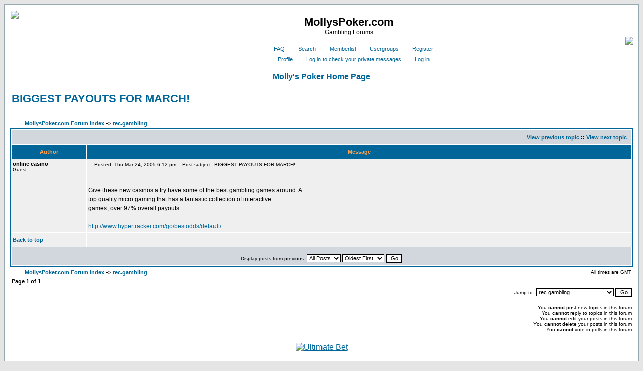

--- FILE ---
content_type: text/html; charset=iso-8859-1
request_url: https://mollyspoker.com/forum/viewtopic.php?t=12704&amp
body_size: 5951
content:
<!DOCTYPE HTML PUBLIC "-//W3C//DTD HTML 4.01 Transitional//EN">
<html dir="ltr">
<head>
<meta http-equiv="Content-Type" content="text/html; charset=iso-8859-1">
<meta http-equiv="Content-Style-Type" content="text/css">

<link rel="top" href="./index.php?sid=0c51425fcf68cfacb255c4c2903b1a3a" title="MollysPoker.com Forum Index" />
<link rel="search" href="./search.php?sid=0c51425fcf68cfacb255c4c2903b1a3a" title="Search" />
<link rel="help" href="./faq.php?sid=0c51425fcf68cfacb255c4c2903b1a3a" title="FAQ" />
<link rel="author" href="./memberlist.php?sid=0c51425fcf68cfacb255c4c2903b1a3a" title="Memberlist" />
<link rel="prev" href="viewtopic.php?t=12704&amp;view=previous&amp;sid=0c51425fcf68cfacb255c4c2903b1a3a" title="View previous topic" />
<link rel="next" href="viewtopic.php?t=12704&amp;view=next&amp;sid=0c51425fcf68cfacb255c4c2903b1a3a" title="View next topic" />
<link rel="up" href="viewforum.php?f=12&amp;sid=0c51425fcf68cfacb255c4c2903b1a3a" title="rec.gambling" />
<link rel="chapter forum" href="viewforum.php?f=13&amp;sid=0c51425fcf68cfacb255c4c2903b1a3a" title="General" />
<link rel="chapter forum" href="viewforum.php?f=14&amp;sid=0c51425fcf68cfacb255c4c2903b1a3a" title="Gallery" />
<link rel="chapter forum" href="viewforum.php?f=15&amp;sid=0c51425fcf68cfacb255c4c2903b1a3a" title="rec.gambling.poker" />
<link rel="chapter forum" href="viewforum.php?f=2&amp;sid=0c51425fcf68cfacb255c4c2903b1a3a" title="rec.gambling.poker Archive" />
<link rel="chapter forum" href="viewforum.php?f=3&amp;sid=0c51425fcf68cfacb255c4c2903b1a3a" title="rec.gambling.craps" />
<link rel="chapter forum" href="viewforum.php?f=4&amp;sid=0c51425fcf68cfacb255c4c2903b1a3a" title="rec.gambling.blackjack" />
<link rel="chapter forum" href="viewforum.php?f=6&amp;sid=0c51425fcf68cfacb255c4c2903b1a3a" title="rec.gambling.lottery" />
<link rel="chapter forum" href="viewforum.php?f=7&amp;sid=0c51425fcf68cfacb255c4c2903b1a3a" title="rec.gambling.misc" />
<link rel="chapter forum" href="viewforum.php?f=8&amp;sid=0c51425fcf68cfacb255c4c2903b1a3a" title="rec.gambling.other-games" />
<link rel="chapter forum" href="viewforum.php?f=9&amp;sid=0c51425fcf68cfacb255c4c2903b1a3a" title="rec.gambling.racing" />
<link rel="chapter forum" href="viewforum.php?f=10&amp;sid=0c51425fcf68cfacb255c4c2903b1a3a" title="rec.gambling.sports" />
<link rel="chapter forum" href="viewforum.php?f=11&amp;sid=0c51425fcf68cfacb255c4c2903b1a3a" title="uk.rec.gambling.misc" />
<link rel="chapter forum" href="viewforum.php?f=12&amp;sid=0c51425fcf68cfacb255c4c2903b1a3a" title="rec.gambling" />

<title>MollysPoker.com :: View topic - BIGGEST PAYOUTS FOR MARCH!</title>
<!-- link rel="stylesheet" href="templates/subSilver/subSilver.css" type="text/css" -->
<style type="text/css">
<!--
/*
  The original subSilver Theme for phpBB version 2+
  Created by subBlue design
  http://www.subBlue.com

  NOTE: These CSS definitions are stored within the main page body so that you can use the phpBB2
  theme administration centre. When you have finalised your style you could cut the final CSS code
  and place it in an external file, deleting this section to save bandwidth.
*/

/* General page style. The scroll bar colours only visible in IE5.5+ */
body {
	background-color: #E5E5E5;
	scrollbar-face-color: #DEE3E7;
	scrollbar-highlight-color: #FFFFFF;
	scrollbar-shadow-color: #DEE3E7;
	scrollbar-3dlight-color: #D1D7DC;
	scrollbar-arrow-color:  #006699;
	scrollbar-track-color: #EFEFEF;
	scrollbar-darkshadow-color: #98AAB1;
}

/* General font families for common tags */
font,th,td,p { font-family: Verdana, Arial, Helvetica, sans-serif }
a:link,a:active,a:visited { color : #006699; }
a:hover		{ text-decoration: underline; color : #DD6900; }
hr	{ height: 0px; border: solid #D1D7DC 0px; border-top-width: 1px;}

/* This is the border line & background colour round the entire page */
.bodyline	{ background-color: #FFFFFF; border: 1px #98AAB1 solid; }

/* This is the outline round the main forum tables */
.forumline	{ background-color: #FFFFFF; border: 2px #006699 solid; }

/* Main table cell colours and backgrounds */
td.row1	{ background-color: #EFEFEF; }
td.row2	{ background-color: #DEE3E7; }
td.row3	{ background-color: #D1D7DC; }

/*
  This is for the table cell above the Topics, Post & Last posts on the index.php page
  By default this is the fading out gradiated silver background.
  However, you could replace this with a bitmap specific for each forum
*/
td.rowpic {
		background-color: #FFFFFF;
		background-image: url(templates/subSilver/images/cellpic2.jpg);
		background-repeat: repeat-y;
}

/* Header cells - the blue and silver gradient backgrounds */
th	{
	color: #FFA34F; font-size: 11px; font-weight : bold;
	background-color: #006699; height: 25px;
	background-image: url(templates/subSilver/images/cellpic3.gif);
}

td.cat,td.catHead,td.catSides,td.catLeft,td.catRight,td.catBottom {
			background-image: url(templates/subSilver/images/cellpic1.gif);
			background-color:#D1D7DC; border: #FFFFFF; border-style: solid; height: 28px;
}

/*
  Setting additional nice inner borders for the main table cells.
  The names indicate which sides the border will be on.
  Don't worry if you don't understand this, just ignore it :-)
*/
td.cat,td.catHead,td.catBottom {
	height: 29px;
	border-width: 0px 0px 0px 0px;
}
th.thHead,th.thSides,th.thTop,th.thLeft,th.thRight,th.thBottom,th.thCornerL,th.thCornerR {
	font-weight: bold; border: #FFFFFF; border-style: solid; height: 28px;
}
td.row3Right,td.spaceRow {
	background-color: #D1D7DC; border: #FFFFFF; border-style: solid;
}

th.thHead,td.catHead { font-size: 12px; border-width: 1px 1px 0px 1px; }
th.thSides,td.catSides,td.spaceRow	 { border-width: 0px 1px 0px 1px; }
th.thRight,td.catRight,td.row3Right	 { border-width: 0px 1px 0px 0px; }
th.thLeft,td.catLeft	  { border-width: 0px 0px 0px 1px; }
th.thBottom,td.catBottom  { border-width: 0px 1px 1px 1px; }
th.thTop	 { border-width: 1px 0px 0px 0px; }
th.thCornerL { border-width: 1px 0px 0px 1px; }
th.thCornerR { border-width: 1px 1px 0px 0px; }

/* The largest text used in the index page title and toptic title etc. */
.maintitle	{
	font-weight: bold; font-size: 22px; font-family: "Trebuchet MS",Verdana, Arial, Helvetica, sans-serif;
	text-decoration: none; line-height : 120%; color : #000000;
}

/* General text */
.gen { font-size : 12px; }
.genmed { font-size : 11px; }
.gensmall { font-size : 10px; }
.gen,.genmed,.gensmall { color : #000000; }
a.gen,a.genmed,a.gensmall { color: #006699; text-decoration: none; }
a.gen:hover,a.genmed:hover,a.gensmall:hover	{ color: #DD6900; text-decoration: underline; }

/* The register, login, search etc links at the top of the page */
.mainmenu		{ font-size : 11px; color : #000000 }
a.mainmenu		{ text-decoration: none; color : #006699;  }
a.mainmenu:hover{ text-decoration: underline; color : #DD6900; }

/* Forum category titles */
.cattitle		{ font-weight: bold; font-size: 12px ; letter-spacing: 1px; color : #006699}
a.cattitle		{ text-decoration: none; color : #006699; }
a.cattitle:hover{ text-decoration: underline; }

/* Forum title: Text and link to the forums used in: index.php */
.forumlink		{ font-weight: bold; font-size: 12px; color : #006699; }
a.forumlink 	{ text-decoration: none; color : #006699; }
a.forumlink:hover{ text-decoration: underline; color : #DD6900; }

/* Used for the navigation text, (Page 1,2,3 etc) and the navigation bar when in a forum */
.nav			{ font-weight: bold; font-size: 11px; color : #000000;}
a.nav			{ text-decoration: none; color : #006699; }
a.nav:hover		{ text-decoration: underline; }

/* titles for the topics: could specify viewed link colour too */
.topictitle,h1,h2	{ font-weight: bold; font-size: 11px; color : #000000; }
a.topictitle:link   { text-decoration: none; color : #006699; }
a.topictitle:visited { text-decoration: none; color : #5493B4; }
a.topictitle:hover	{ text-decoration: underline; color : #DD6900; }

/* Name of poster in viewmsg.php and viewtopic.php and other places */
.name			{ font-size : 11px; color : #000000;}

/* Location, number of posts, post date etc */
.postdetails		{ font-size : 10px; color : #000000; }

/* The content of the posts (body of text) */
.postbody { font-size : 12px; line-height: 18px}
a.postlink:link	{ text-decoration: none; color : #006699 }
a.postlink:visited { text-decoration: none; color : #5493B4; }
a.postlink:hover { text-decoration: underline; color : #DD6900}

/* Quote & Code blocks */
.code {
	font-family: Courier, 'Courier New', sans-serif; font-size: 11px; color: #006600;
	background-color: #FAFAFA; border: #D1D7DC; border-style: solid;
	border-left-width: 1px; border-top-width: 1px; border-right-width: 1px; border-bottom-width: 1px
}

.quote {
	font-family: Verdana, Arial, Helvetica, sans-serif; font-size: 11px; color: #444444; line-height: 125%;
	background-color: #FAFAFA; border: #D1D7DC; border-style: solid;
	border-left-width: 1px; border-top-width: 1px; border-right-width: 1px; border-bottom-width: 1px
}

/* Copyright and bottom info */
.copyright		{ font-size: 10px; font-family: Verdana, Arial, Helvetica, sans-serif; color: #444444; letter-spacing: -1px;}
a.copyright		{ color: #444444; text-decoration: none;}
a.copyright:hover { color: #000000; text-decoration: underline;}

/* Form elements */
input,textarea, select {
	color : #000000;
	font: normal 11px Verdana, Arial, Helvetica, sans-serif;
	border-color : #000000;
}

/* The text input fields background colour */
input.post, textarea.post, select {
	background-color : #FFFFFF;
}

input { text-indent : 2px; }

/* The buttons used for bbCode styling in message post */
input.button {
	background-color : #EFEFEF;
	color : #000000;
	font-size: 11px; font-family: Verdana, Arial, Helvetica, sans-serif;
}

/* The main submit button option */
input.mainoption {
	background-color : #FAFAFA;
	font-weight : bold;
}

/* None-bold submit button */
input.liteoption {
	background-color : #FAFAFA;
	font-weight : normal;
}

/* This is the line in the posting page which shows the rollover
  help line. This is actually a text box, but if set to be the same
  colour as the background no one will know ;)
*/
.helpline { background-color: #DEE3E7; border-style: none; }

/* Import the fancy styles for IE only (NS4.x doesn't use the @import function) */
@import url("templates/subSilver/formIE.css");
-->
</style>
</head>
<body bgcolor="#E5E5E5" text="#000000" link="#006699" vlink="#5493B4">

<a name="top"></a>


<table width="100%" cellspacing="0" cellpadding="10" border="0" align="center">
	<tr>
		<td class="bodyline"><table width="100%" cellspacing="0" cellpadding="0" border="0">
			<tr>
<!-- 				<td><a href="index.php?sid=0c51425fcf68cfacb255c4c2903b1a3a"><img src="templates/subSilver/images/logo_phpBB.gif" border="0" alt="MollysPoker.com Forum Index" vspace="1" /></a></td>
-->

<!-- Banner: upper left -->
<td>
<a href="http://www.pokerroom.com/?ref=5043"><img src="http://www.pokerroom.com/images/affiliates/PR_fish_125x125.gif" border="0" width="125" height="125"></a>
</td>

				<td align="center" width="100%" valign="middle"><span class="maintitle">MollysPoker.com</span><br /><span class="gen">Gambling Forums<br />&nbsp; </span>
				<table cellspacing="0" cellpadding="2" border="0">
					<tr>
						<td align="center" valign="top" nowrap="nowrap"><span class="mainmenu">&nbsp;<a href="faq.php?sid=0c51425fcf68cfacb255c4c2903b1a3a" class="mainmenu"><img src="templates/subSilver/images/icon_mini_faq.gif" width="12" height="13" border="0" alt="FAQ" hspace="3" />FAQ</a></span><span class="mainmenu">&nbsp; &nbsp;<a href="search.php?sid=0c51425fcf68cfacb255c4c2903b1a3a" class="mainmenu"><img src="templates/subSilver/images/icon_mini_search.gif" width="12" height="13" border="0" alt="Search" hspace="3" />Search</a>&nbsp; &nbsp;<a href="memberlist.php?sid=0c51425fcf68cfacb255c4c2903b1a3a" class="mainmenu"><img src="templates/subSilver/images/icon_mini_members.gif" width="12" height="13" border="0" alt="Memberlist" hspace="3" />Memberlist</a>&nbsp; &nbsp;<a href="groupcp.php?sid=0c51425fcf68cfacb255c4c2903b1a3a" class="mainmenu"><img src="templates/subSilver/images/icon_mini_groups.gif" width="12" height="13" border="0" alt="Usergroups" hspace="3" />Usergroups</a>&nbsp;
						&nbsp;<a href="profile.php?mode=register&amp;sid=0c51425fcf68cfacb255c4c2903b1a3a" class="mainmenu"><img src="templates/subSilver/images/icon_mini_register.gif" width="12" height="13" border="0" alt="Register" hspace="3" />Register</a></span>&nbsp;
						</td>
					</tr>
					<tr>
						<td height="25" align="center" valign="top" nowrap="nowrap"><span class="mainmenu">&nbsp;<a href="profile.php?mode=editprofile&amp;sid=0c51425fcf68cfacb255c4c2903b1a3a" class="mainmenu"><img src="templates/subSilver/images/icon_mini_profile.gif" width="12" height="13" border="0" alt="Profile" hspace="3" />Profile</a>&nbsp; &nbsp;<a href="privmsg.php?folder=inbox&amp;sid=0c51425fcf68cfacb255c4c2903b1a3a" class="mainmenu"><img src="templates/subSilver/images/icon_mini_message.gif" width="12" height="13" border="0" alt="Log in to check your private messages" hspace="3" />Log in to check your private messages</a>&nbsp; &nbsp;<a href="login.php?sid=0c51425fcf68cfacb255c4c2903b1a3a" class="mainmenu"><img src="templates/subSilver/images/icon_mini_login.gif" width="12" height="13" border="0" alt="Log in" hspace="3" />Log in</a>&nbsp;</span></td>
					</tr>
				</table></td>

<!-- Banner: upper right-->
<td>
<a href="http://www.pokerstars.com/?source=mollyspoker.com"><img src="http://www.pokerstars.com/bnrs/current/125x125.gif"></a>
</td>

			</tr>
<tr><td colspan="3" align="center" style="font-weight: bold">
<a href="/">Molly's Poker Home Page</a>
</td></tr>
		</table>

		<br />
























<table width="100%" cellspacing="2" cellpadding="2" border="0">
  <tr>
	<td align="left" valign="bottom" colspan="2"><a class="maintitle" href="viewtopic.php?t=12704&amp;start=0&amp;postdays=0&amp;postorder=asc&amp;highlight=&amp;sid=0c51425fcf68cfacb255c4c2903b1a3a">BIGGEST PAYOUTS FOR MARCH!</a><br />
	  <span class="gensmall"><b></b><br />
	  &nbsp; </span></td>
  </tr>
</table>

<table width="100%" cellspacing="2" cellpadding="2" border="0">
  <tr>
	<td align="left" valign="bottom" nowrap="nowrap"><span class="nav"><a href="posting.php?mode=newtopic&amp;f=12&amp;sid=0c51425fcf68cfacb255c4c2903b1a3a"><img src="templates/subSilver/images/lang_english/post.gif" border="0" alt="Post new topic" align="middle" /></a>&nbsp;&nbsp;&nbsp;<a href="posting.php?mode=reply&amp;t=12704&amp;sid=0c51425fcf68cfacb255c4c2903b1a3a"><img src="templates/subSilver/images/lang_english/reply.gif" border="0" alt="Reply to topic" align="middle" /></a></span></td>
	<td align="left" valign="middle" width="100%"><span class="nav">&nbsp;&nbsp;&nbsp;<a href="index.php?sid=0c51425fcf68cfacb255c4c2903b1a3a" class="nav">MollysPoker.com Forum Index</a>
	  -> <a href="viewforum.php?f=12&amp;sid=0c51425fcf68cfacb255c4c2903b1a3a" class="nav">rec.gambling</a></span></td>
  </tr>
</table>

<table class="forumline" width="100%" cellspacing="1" cellpadding="3" border="0">
	<tr align="right">
		<td class="catHead" colspan="2" height="28"><span class="nav"><a href="viewtopic.php?t=12704&amp;view=previous&amp;sid=0c51425fcf68cfacb255c4c2903b1a3a" class="nav">View previous topic</a> :: <a href="viewtopic.php?t=12704&amp;view=next&amp;sid=0c51425fcf68cfacb255c4c2903b1a3a" class="nav">View next topic</a> &nbsp;</span></td>
	</tr>
	
	<tr>
		<th class="thLeft" width="150" height="26" nowrap="nowrap">Author</th>
		<th class="thRight" nowrap="nowrap">Message</th>
	</tr>
	<tr>
		<td width="150" align="left" valign="top" class="row1"><span class="name"><a name="58987"></a><b>online casino</b></span><br /><span class="postdetails">Guest<br /><br /><br /><br /><br /></span><br /></td>
		<td class="row1" width="100%" height="28" valign="top"><table width="100%" border="0" cellspacing="0" cellpadding="0">
			<tr>
				<td width="100%"><a href="viewtopic.php?p=58987&amp;sid=0c51425fcf68cfacb255c4c2903b1a3a#58987"><img src="templates/subSilver/images/icon_minipost.gif" width="12" height="9" alt="Post" title="Post" border="0" /></a><span class="postdetails">Posted: Thu Mar 24, 2005 6:12 pm<span class="gen">&nbsp;</span>&nbsp; &nbsp;Post subject: BIGGEST PAYOUTS FOR MARCH!</span></td>
				<td valign="top" nowrap="nowrap"><a href="posting.php?mode=quote&amp;p=58987&amp;sid=0c51425fcf68cfacb255c4c2903b1a3a"><img src="templates/subSilver/images/lang_english/icon_quote.gif" alt="Reply with quote" title="Reply with quote" border="0" /></a>   </td>
			</tr>
			<tr>
				<td colspan="2"><hr /></td>
			</tr>
			<tr>
				<td colspan="2"><span class="postbody">-- 
<br />
Give these new casinos a try have some of the best gambling games around. A
<br />
top quality micro gaming that has a fantastic collection of  interactive
<br />
games,  over 97% overall payouts
<br />

<br />
<a href="http://www.hypertracker.com/go/bestodds/default/" target="_blank">http://www.hypertracker.com/go/bestodds/default/</a></span><span class="gensmall"></span></td>
			</tr>
		</table></td>
	</tr>
	<tr>
		<td class="row1" width="150" align="left" valign="middle"><span class="nav"><a href="#top" class="nav">Back to top</a></span></td>
		<td class="row1" width="100%" height="28" valign="bottom" nowrap="nowrap"><table cellspacing="0" cellpadding="0" border="0" height="18" width="18">
			<tr>
				<td valign="middle" nowrap="nowrap">      <script language="JavaScript" type="text/javascript"><!--

	if ( navigator.userAgent.toLowerCase().indexOf('mozilla') != -1 && navigator.userAgent.indexOf('5.') == -1 && navigator.userAgent.indexOf('6.') == -1 )
		document.write(' ');
	else
		document.write('</td><td>&nbsp;</td><td valign="top" nowrap="nowrap"><div style="position:relative"><div style="position:absolute"></div><div style="position:absolute;left:3px;top:-1px"></div></div>');

				//--></script><noscript></noscript></td>
			</tr>
		</table></td>
	</tr>
	<tr>
		<td class="spaceRow" colspan="2" height="1"><img src="templates/subSilver/images/spacer.gif" alt="" width="1" height="1" /></td>
	</tr>
	<tr align="center">
		<td class="catBottom" colspan="2" height="28"><table cellspacing="0" cellpadding="0" border="0">
			<tr><form method="post" action="viewtopic.php?t=12704&amp;start=0&amp;sid=0c51425fcf68cfacb255c4c2903b1a3a">
				<td align="center"><span class="gensmall">Display posts from previous: <select name="postdays"><option value="0" selected="selected">All Posts</option><option value="1">1 Day</option><option value="7">7 Days</option><option value="14">2 Weeks</option><option value="30">1 Month</option><option value="90">3 Months</option><option value="180">6 Months</option><option value="364">1 Year</option></select>&nbsp;<select name="postorder"><option value="asc" selected="selected">Oldest First</option><option value="desc">Newest First</option></select>&nbsp;<input type="submit" value="Go" class="liteoption" name="submit" /></span></td>
			</form></tr>
		</table></td>
	</tr>
</table>

<table width="100%" cellspacing="2" cellpadding="2" border="0" align="center">
  <tr>
	<td align="left" valign="middle" nowrap="nowrap"><span class="nav"><a href="posting.php?mode=newtopic&amp;f=12&amp;sid=0c51425fcf68cfacb255c4c2903b1a3a"><img src="templates/subSilver/images/lang_english/post.gif" border="0" alt="Post new topic" align="middle" /></a>&nbsp;&nbsp;&nbsp;<a href="posting.php?mode=reply&amp;t=12704&amp;sid=0c51425fcf68cfacb255c4c2903b1a3a"><img src="templates/subSilver/images/lang_english/reply.gif" border="0" alt="Reply to topic" align="middle" /></a></span></td>
	<td align="left" valign="middle" width="100%"><span class="nav">&nbsp;&nbsp;&nbsp;<a href="index.php?sid=0c51425fcf68cfacb255c4c2903b1a3a" class="nav">MollysPoker.com Forum Index</a>
	  -> <a href="viewforum.php?f=12&amp;sid=0c51425fcf68cfacb255c4c2903b1a3a" class="nav">rec.gambling</a></span></td>
	<td align="right" valign="top" nowrap="nowrap"><span class="gensmall">All times are GMT</span><br /><span class="nav"></span>
	  </td>
  </tr>
  <tr>
	<td align="left" colspan="3"><span class="nav">Page <b>1</b> of <b>1</b></span></td>
  </tr>
</table>

<table width="100%" cellspacing="2" border="0" align="center">
  <tr>
	<td width="40%" valign="top" nowrap="nowrap" align="left"><span class="gensmall"></span><br />
	  &nbsp;<br />
	  </td>
	<td align="right" valign="top" nowrap="nowrap">
<form method="get" name="jumpbox" action="viewforum.php?sid=0c51425fcf68cfacb255c4c2903b1a3a" onSubmit="if(document.jumpbox.f.value == -1){return false;}"><table cellspacing="0" cellpadding="0" border="0">
	<tr>
		<td nowrap="nowrap"><span class="gensmall">Jump to:&nbsp;<select name="f" onchange="if(this.options[this.selectedIndex].value != -1){ forms['jumpbox'].submit() }"><option value="-1">Select a forum</option><option value="-1">&nbsp;</option><option value="-1">Gambler's Lounge</option><option value="-1">----------------</option><option value="13">General</option><option value="14">Gallery</option><option value="-1">&nbsp;</option><option value="-1">Usenet rec.gambling.*</option><option value="-1">----------------</option><option value="15">rec.gambling.poker</option><option value="2">rec.gambling.poker Archive</option><option value="3">rec.gambling.craps</option><option value="4">rec.gambling.blackjack</option><option value="6">rec.gambling.lottery</option><option value="7">rec.gambling.misc</option><option value="8">rec.gambling.other-games</option><option value="9">rec.gambling.racing</option><option value="10">rec.gambling.sports</option><option value="11">uk.rec.gambling.misc</option><option value="12"selected="selected">rec.gambling</option></select><input type="hidden" name="sid" value="0c51425fcf68cfacb255c4c2903b1a3a" />&nbsp;<input type="submit" value="Go" class="liteoption" /></span></td>
	</tr>
</table></form>

<span class="gensmall">You <b>cannot</b> post new topics in this forum<br />You <b>cannot</b> reply to topics in this forum<br />You <b>cannot</b> edit your posts in this forum<br />You <b>cannot</b> delete your posts in this forum<br />You <b>cannot</b> vote in polls in this forum<br /></span></td>
  </tr>
</table>

<br>
<center><!-- Affiliate Code Do NOT Modify-->
<a href="http://www.incomeaccess.com/processing/clickthrgh.asp?btag=a_4471b_1888"><img src="http://www.incomeaccess.com/processing/impressions.asp?btag=a_4471b_1888" alt="Ultimate Bet" border=0></a><!-- End affiliate Code-->
</center>
<div align="center"><span class="copyright"><br /><br />
<!--
	We request you retain the full copyright notice below including the link to www.phpbb.com.
	This not only gives respect to the large amount of time given freely by the developers
	but also helps build interest, traffic and use of phpBB 2.0. If you cannot (for good
	reason) retain the full copyright we request you at least leave in place the
	Powered by phpBB 2.0.11 line, with phpBB linked to www.phpbb.com. If you refuse
	to include even this then support on our forums may be affected.

	The phpBB Group : 2002
// -->
Powered by <a href="http://www.phpbb.com/" target="_phpbb" class="copyright">phpBB</a> 2.0.11 &copy; 2001, 2002 phpBB Group<br /></span></div>
		</td>
	</tr>
</table>

<script defer src="https://static.cloudflareinsights.com/beacon.min.js/vcd15cbe7772f49c399c6a5babf22c1241717689176015" integrity="sha512-ZpsOmlRQV6y907TI0dKBHq9Md29nnaEIPlkf84rnaERnq6zvWvPUqr2ft8M1aS28oN72PdrCzSjY4U6VaAw1EQ==" data-cf-beacon='{"version":"2024.11.0","token":"7a86f77e3dca462396211ea630f6b375","r":1,"server_timing":{"name":{"cfCacheStatus":true,"cfEdge":true,"cfExtPri":true,"cfL4":true,"cfOrigin":true,"cfSpeedBrain":true},"location_startswith":null}}' crossorigin="anonymous"></script>
</body>
</html>



